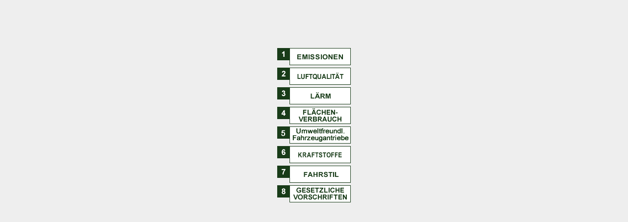

--- FILE ---
content_type: text/html
request_url: http://auto-umwelt.at/_frames/menue.htm
body_size: 1374
content:
<!DOCTYPE HTML PUBLIC "-//W3C//DTD HTML 4.01 Transitional//EN"
"http://www.w3.org/TR/html4/loose.dtd">
<html>
<head>
<meta http-equiv="Content-Type" content="text/html; charset=iso-8859-1">
<title>Auto und Umwelt</title>
<style type="text/css">
<!--
body,td,th {
	font-family: Arial, Helvetica, sans-serif;
}
body {
	background-color: #EEEEEE;
}
-->
</style>
<script language="JavaScript" type="text/JavaScript">
<!--
function MM_preloadImages() { //v3.0
  var d=document; if(d.images){ if(!d.MM_p) d.MM_p=new Array();
    var i,j=d.MM_p.length,a=MM_preloadImages.arguments; for(i=0; i<a.length; i++)
    if (a[i].indexOf("#")!=0){ d.MM_p[j]=new Image; d.MM_p[j++].src=a[i];}}
}

function MM_swapImgRestore() { //v3.0
  var i,x,a=document.MM_sr; for(i=0;a&&i<a.length&&(x=a[i])&&x.oSrc;i++) x.src=x.oSrc;
}

function MM_findObj(n, d) { //v4.01
  var p,i,x;  if(!d) d=document; if((p=n.indexOf("?"))>0&&parent.frames.length) {
    d=parent.frames[n.substring(p+1)].document; n=n.substring(0,p);}
  if(!(x=d[n])&&d.all) x=d.all[n]; for (i=0;!x&&i<d.forms.length;i++) x=d.forms[i][n];
  for(i=0;!x&&d.layers&&i<d.layers.length;i++) x=MM_findObj(n,d.layers[i].document);
  if(!x && d.getElementById) x=d.getElementById(n); return x;
}

function MM_swapImage() { //v3.0
  var i,j=0,x,a=MM_swapImage.arguments; document.MM_sr=new Array; for(i=0;i<(a.length-2);i+=3)
   if ((x=MM_findObj(a[i]))!=null){document.MM_sr[j++]=x; if(!x.oSrc) x.oSrc=x.src; x.src=a[i+2];}
}
//-->
</script>
<link href="file:///Y|/!_preiml/Homepage/HP_auto-umwelt2/css/auto-umwelt.css" rel="stylesheet" type="text/css">
</head>

<body onLoad="MM_preloadImages('../_pics/5_o.gif','../_pics/8_o.gif','../_pics/7_o.gif','../_pics/6_o.gif','../_pics/4_o.gif','../_pics/3_o.gif','../_pics/2_o.gif','../_pics/1_o.gif')">
<table width="150" border="0" align="center" cellpadding="0" cellspacing="5">
  <tr>
    <td><div align="left"><img src="file:///Y|/!_preiml/Homepage/HP_auto-umwelt2/pics/blind1.gif" width="1" height="80"></div></td>
  </tr>
  <tr>
    <td><a href="../_emissionen/em_allg.htm" target="content" onMouseOver="MM_swapImage('Image1','','../_pics/1_o.gif',1)" onMouseOut="MM_swapImgRestore()"><img src="../_pics/1_u.gif" name="Image1" width="150" height="35" border="0" id="Image1"></a></td>
  </tr>
  
  <tr>
    <td><a href="../_luftqu/luftqu_allg.htm" target="content" onMouseOver="MM_swapImage('Image2','','../_pics/2_o.gif',1)" onMouseOut="MM_swapImgRestore()"><img src="../_pics/2_u.gif" name="Image2" width="150" height="35" border="0" id="Image2"></a></td>
  </tr>
  <tr>
    <td><a href="../_laerm/laerm_allg.htm" target="content" onMouseOver="MM_swapImage('Image4','','../_pics/3_o.gif',1)" onMouseOut="MM_swapImgRestore()"><img src="../_pics/3_u.gif" name="Image4" width="150" height="35" border="0" id="Image4"></a></td>
  </tr>
  <tr>
    <td><a href="../_flaeche/flaech_allg.htm" target="content" onMouseOver="MM_swapImage('Image3','','../_pics/4_o.gif',1)" onMouseOut="MM_swapImgRestore()"><img src="../_pics/4_u.gif" name="Image3" width="150" height="35" border="0" id="Image3"></a></td>
  </tr>
  <tr>
    <td><a href="../_umweltfr/umweltfr_verbr.htm" target="content" onMouseOver="MM_swapImage('Image6','','../_pics/5_o.gif',1)" onMouseOut="MM_swapImgRestore()"><img src="../_pics/5_u.gif" name="Image6" width="150" height="35" border="0" id="Image6"></a></td>
  </tr>
  <tr>
    <td><a href="../_kraftstoffe/ks_allg.htm" target="content" onMouseOver="MM_swapImage('Image7','','../_pics/6_o.gif',1)" onMouseOut="MM_swapImgRestore()"><img src="../_pics/6_u.gif" name="Image7" width="150" height="35" border="0" id="Image7"></a></td>
  </tr>
  <tr>
    <td><a href="../_fahrstil/fahr_allg.htm" target="content" onMouseOver="MM_swapImage('Image8','','../_pics/7_o.gif',1)" onMouseOut="MM_swapImgRestore()"><img src="../_pics/7_u.gif" name="Image8" width="150" height="35" border="0" id="Image8"></a></td>
  </tr>
  <tr>
    <td><a href="../_gesetzg/gesvs_imm.htm" target="content" onMouseOver="MM_swapImage('Image9','','../_pics/8_o.gif',1)" onMouseOut="MM_swapImgRestore()"><img src="../_pics/8_u.gif" name="Image9" width="150" height="35" border="0" id="Image9"></a></td>
  </tr>
  <tr>
    <td>&nbsp;</td>
  </tr>
  <tr>
    <td>&nbsp;</td>
  </tr>
</table>
</body>
</html>
